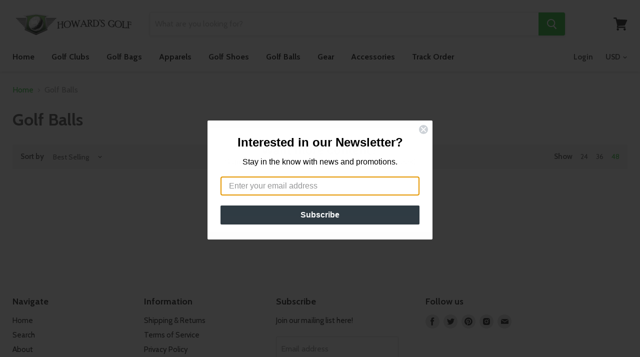

--- FILE ---
content_type: text/css
request_url: https://shop.howardsgolf.com/cdn/shop/t/15/assets/custom.scss.css?v=43085750128542246531553627107
body_size: 5590
content:
#newsletter_email::-webkit-input-placeholder{color:transparent}#newsletter_email:-moz-placeholder{color:transparent;opacity:1}#newsletter_email::-moz-placeholder{color:transparent;opacity:1}#newsletter_email:-ms-input-placeholder{color:transparent}@media only screen and (min-width: 95rem){.product--container .product-gallery{margin:0;padding:0;position:sticky;position:-webkit-sticky;top:1.25rem;width:49.6%;-webkit-transition:all .5s ease;transition:all .5s ease;-webkit-transform:translateZ(0);transform:translateZ(0)}.product--container .product-gallery.fixed{position:fixed}.product--container .product-main{margin-left:2.5%;width:46%;overflow:hidden}.product-section--container{margin-top:4.25rem;width:100%}nav.breadcrumbs-container.product_details_nav.active{position:fixed;top:0;width:100%;max-width:none;float:left;z-index:9999;margin:0;padding:1.25rem;background:#a9a9a9}nav.breadcrumbs-container.product_details_nav.active a,nav.breadcrumbs-container.product_details_nav.active span{color:#fff}article.product--outer{width:100%}.home-section--content .instagram--photo img{max-height:21.875rem}}@media only screen and (max-width: 1024px) and (min-width: 50rem){.home-section--content .instagram--photo img{max-height:10.625rem}}@media only screen and (max-width: 76.5rem) and (min-width: 40.3125rem){.home-section--content .instagram--photo img{max-height:16.3125rem}}@media only screen and (max-width: 400px) and (min-width: 31.25rem){.home-section--content .instagram--photo img{max-height:10.1875rem}}.menulist--item--inner{width:100%;max-width:32.5rem;margin-right:auto;margin-left:auto;display:-webkit-box;display:-ms-flexbox;display:flex;-webkit-box-align:center;-ms-flex-align:center;align-items:center;-ms-flex-pack:distribute;justify-content:space-around}.menulist--content{display:inline-block;width:55%;margin-left:10%;font-size:1rem;vertical-align:top;float:left;font-style:italic}#shopify-section-1515801742795 .menulist--menu li a{margin-top:0;margin-bottom:0;font-size:.9375rem;line-height:1.5}.product--container{padding-left:1.3125rem;padding-right:1.3125rem}.product--container .product-gallery--thumbnail{width:100%;height:100%;-o-object-fit:cover;object-fit:cover}.product--container .precommend_default .bkt--prec.bkt--container{width:auto}.product--container .precommend_default .bkt--prec .bkt--prec--layout_title{margin-top:5rem;margin-bottom:.625rem}@media only screen and (max-width: 47.9375rem){.product--container .precommend_default .bkt--prec .bkt--prec--layout_title{margin-top:3.3125rem}}.product--container .product-row--container{width:100%;height:auto}.product--container .bx-viewport{left:0!important}.product--container .rte .tabs{margin-top:0;position:relative;padding-top:1rem}@media only screen and (max-width: 47.9375rem){.product--container .rte .tabs{text-align:center}}.product--container .rte .tabs:before{content:"";position:absolute;top:0;left:10%;right:10%;height:.0625rem;background-color:#7f7f7f4d}.product--container .rte .tabs li{padding:.3125rem .625rem;margin-bottom:.3125rem;border:.0625rem solid rgba(127,127,127,.3);border-radius:.1875rem;outline:none;min-width:12.3125rem;text-align:center;-webkit-transition:all .5s ease;transition:all .5s ease}@media only screen and (max-width: 47.9375rem){.product--container .rte .tabs li{min-width:49%}}.product--container .rte .tabs li:not(:first-child){margin-left:0}.product--container .rte .tabs li.active{color:#1bb928;text-decoration:none;-webkit-transition:color .1s ease;transition:color .1s ease;-webkit-box-shadow:0px .0625rem .125rem 0px #1bb928;box-shadow:0 .0625rem .125rem #1bb928;border-bottom:.0625rem solid #1bb928;-webkit-transition:all .5s ease;transition:all .5s ease}.product--container .rte .tabs-content{margin-bottom:0;padding-bottom:1rem;position:relative}.product--container .rte .tabs-content:before{content:"";position:absolute;bottom:0;left:10%;right:10%;height:.0625rem;background-color:#7f7f7f4d}.product--container .rte .tabs-content li{overflow:auto}body.no-scroll{height:100vh;width:100%;position:fixed;overflow:hidden}body .body_overlay{display:none;position:fixed;top:0;bottom:0;left:0;right:0;background-color:#0009;z-index:900}.constructor-product .constructor_hero-container__flex{position:relative;display:-webkit-box;display:-ms-flexbox;display:flex;min-height:85vh}@media only screen and (max-width: 89rem){.constructor-product .constructor_hero-container__flex{height:37.5rem}}@media only screen and (max-width: 63.9375rem){.constructor-product .constructor_hero-container__flex{height:auto;-webkit-box-orient:vertical;-webkit-box-direction:normal;-ms-flex-direction:column;flex-direction:column;background:none}}.constructor-product .constructor_hero-container__flex .constructor_title-container{display:-webkit-box;display:-ms-flexbox;display:flex;-webkit-box-orient:vertical;-webkit-box-direction:normal;-ms-flex-direction:column;flex-direction:column;-webkit-box-pack:center;-ms-flex-pack:center;justify-content:center;-webkit-box-align:start;-ms-flex-align:start;align-items:flex-start;-webkit-box-flex:1;-ms-flex:1;flex:1;padding:0 3.125rem}.constructor-product .constructor_hero-container__flex .constructor_title-container .constructor_title{font-size:4rem;margin:0 0 .625rem}@media only screen and (max-width: 89rem){.constructor-product .constructor_hero-container__flex .constructor_title-container .constructor_title{font-size:3rem}}@media only screen and (max-width: 47.9375rem){.constructor-product .constructor_hero-container__flex .constructor_title-container .constructor_title{font-size:2rem}}.constructor-product .constructor_hero-container__flex .constructor_title-container .constructor_description__first{font-size:1rem;line-height:1.8;margin:0 0 1.3125rem;max-width:37.5rem}@media only screen and (max-width: 89rem){.constructor-product .constructor_hero-container__flex .constructor_title-container .constructor_description__first{line-height:1.3}}.constructor-product .constructor_hero-container__flex .constructor_title-container .product-form--atc-button{margin:0;width:-webkit-fit-content;width:-moz-fit-content;width:fit-content;padding:.875rem 1rem;outline:none}@media only screen and (max-width: 63.9375rem){.constructor-product .constructor_hero-container__flex .constructor_title-container{text-align:justify;padding-left:1.3125rem;padding-right:1.3125rem;background:-webkit-gradient(linear,left top,left bottom,from(#e8e8e8),to(transparent)),-webkit-gradient(linear,right bottom,left top,from(#d4d4d4),to(transparent)),-webkit-gradient(linear,left bottom,right top,from(#757575),to(transparent));background:linear-gradient(#e8e8e8,transparent),linear-gradient(to top left,#d4d4d4,transparent),linear-gradient(to top right,#757575,transparent);background-blend-mode:screen;padding:1.875rem;-webkit-box-align:center;-ms-flex-align:center;align-items:center}.constructor-product .constructor_hero-container__flex .constructor_title-container .constructor_title{text-align:center}}@media only screen and (max-width: 35.9375rem){.constructor-product .constructor_hero-container__flex .constructor_title-container{background:-webkit-gradient(linear,left top,left bottom,from(#e8e8e8),to(transparent)),-webkit-gradient(linear,right bottom,left top,from(#d4d4d4),to(transparent)),-webkit-gradient(linear,left bottom,right top,from(#a5a5a5),to(transparent));background:linear-gradient(#e8e8e8,transparent),linear-gradient(to top left,#d4d4d4,transparent),linear-gradient(to top right,#a5a5a5,transparent)}}.constructor-product .constructor_hero-container__flex img{-webkit-box-flex:1.2;-ms-flex:1.2;flex:1.2;-o-object-fit:contain;object-fit:contain;-o-object-position:right;object-position:right}@media only screen and (max-width: 89rem){.constructor-product .constructor_hero-container__flex img{width:50%;-o-object-fit:cover;object-fit:cover}}@media only screen and (max-width: 63.9375rem){.constructor-product .constructor_hero-container__flex img{width:100%}}.constructor-product .constructor_gallery__flex .slick-list{padding:0}.constructor-product .constructor_gallery__flex .constructor_container__image{height:37.5rem;-webkit-box-flex:1;-ms-flex:1;flex:1;outline:none}@media only screen and (max-width: 95.625rem){.constructor-product .constructor_gallery__flex .constructor_container__image{height:470px}}@media only screen and (max-width: 89rem){.constructor-product .constructor_gallery__flex .constructor_container__image{height:31.875rem}}@media only screen and (max-width: 63.9375rem){.constructor-product .constructor_gallery__flex .constructor_container__image{height:auto}}.constructor-product .constructor_gallery__flex .constructor_container__image img{width:100%;height:100%;-o-object-fit:cover;object-fit:cover}.constructor-product .constructor_gallery__flex .slick-arrow{width:3.125rem;height:3.125rem;top:50%;bottom:50%;margin:auto;padding:0;background:gray;border-radius:10%;opacity:.4;-webkit-transition:all .5s ease;transition:all .5s ease}.constructor-product .constructor_gallery__flex .slick-arrow:before{border-radius:0;background:none;top:0;bottom:0;left:0;right:0;height:auto;width:auto;margin:auto;-webkit-box-shadow:none;box-shadow:none;font-size:2.3rem;display:-webkit-box;display:-ms-flexbox;display:flex;-webkit-box-pack:center;-ms-flex-pack:center;justify-content:center;-webkit-box-align:center;-ms-flex-align:center;align-items:center}.constructor-product .constructor_gallery__flex .slick-arrow:hover{-webkit-transition:all .5s ease;transition:all .5s ease;opacity:1}.constructor-product .constructor_gallery__flex .slick-arrow.slick-disabled{opacity:.2;pointer-events:none}.constructor-product .constructor_gallery__flex .slick-next{right:1.3125rem}.constructor-product .constructor_gallery__flex .slick-next:before{content:"\f105"}.constructor-product .constructor_gallery__flex .slick-prev{left:1.3125rem}.constructor-product .constructor_gallery__flex .slick-prev:before{content:"\f104"}.constructor-product .constructor_container__image{overflow:hidden}.constructor-product .constructor_container__image img{-webkit-transition:all 5s ease;transition:all 5s ease}.constructor-product .constructor_container__image:hover img{-webkit-transform:scale(1.2);transform:scale(1.2)}.constructor-product .product-form--atc-button{width:-webkit-fit-content;width:-moz-fit-content;width:fit-content;margin:3.125rem auto;display:block;padding:.875rem 1rem;outline:none}.constructor-product .product--container .constructor_price{margin:1.875rem 0;padding:2.5rem 0;position:relative;display:-webkit-box;display:-ms-flexbox;display:flex;-webkit-box-pack:center;-ms-flex-pack:center;justify-content:center;-webkit-box-align:center;-ms-flex-align:center;align-items:center}@media only screen and (max-width: 89rem){.constructor-product .product--container .constructor_price{margin:2.5rem 0;padding:0}}@media only screen and (max-width: 35.9375rem){.constructor-product .product--container .constructor_price{-webkit-box-orient:vertical;-webkit-box-direction:normal;-ms-flex-direction:column;flex-direction:column}}.constructor-product .product--container .constructor_price .price-label{font-size:1.7rem;text-transform:uppercase;margin:0 1.875rem 0 0;color:#c1c0c0}@media only screen and (max-width: 47.9375rem){.constructor-product .product--container .constructor_price .price-label{font-size:1.3rem}}@media only screen and (max-width: 35.9375rem){.constructor-product .product--container .constructor_price .price-label{margin:0 0 .625rem}}.constructor-product .product--container .constructor_price .price-label .price-vendor{color:#4d4d4d;margin-right:1.875rem}.constructor-product .product--container .constructor_price .product--price>div{font-size:1.7rem;margin-bottom:0}@media only screen and (max-width: 47.9375rem){.constructor-product .product--container .constructor_price .product--price>div{font-size:1.3rem}}.constructor-product .product--container .constructor_price .product--price .price--compare-at{text-align:right;margin-right:1rem}.constructor-product .product--container .constructor_container__flex{display:-webkit-box;display:-ms-flexbox;display:flex}.constructor-product .product--container .constructor_container__flex:hover img{-webkit-transform:scale(1.2);transform:scale(1.2)}@media only screen and (max-width: 63.9375rem){.constructor-product .product--container .constructor_container__flex{-webkit-box-orient:vertical;-webkit-box-direction:reverse;-ms-flex-direction:column-reverse;flex-direction:column-reverse}}.constructor-product .product--container .constructor_container__flex .constructor_container__image{-webkit-box-flex:1;-ms-flex:1;flex:1}.constructor-product .product--container .constructor_container__flex .constructor_container__image img{height:100%;width:100%;-o-object-fit:cover;object-fit:cover}.constructor-product .product--container .constructor_container__flex .constructor_container__content{padding:0 1.875rem 0 0;font-size:1.5rem;line-height:2;-webkit-box-flex:1;-ms-flex:1;flex:1}@media only screen and (max-width: 89rem){.constructor-product .product--container .constructor_container__flex .constructor_container__content{font-size:1.1rem}}@media only screen and (max-width: 47.9375rem){.constructor-product .product--container .constructor_container__flex .constructor_container__content{line-height:1;padding:0}}.constructor-product .product--container .constructor_container__flex .constructor_container__content ul{text-align:right;list-style:none;margin:0}@media only screen and (max-width: 63.9375rem){.constructor-product .product--container .constructor_container__flex .constructor_container__content ul{text-align:left;margin-top:2.3125rem;list-style:circle}}@media only screen and (max-width: 47.9375rem){.constructor-product .product--container .constructor_container__flex .constructor_container__content ul{padding-left:1.25rem}}.constructor-product .product--container .constructor_container__flex .constructor_container__content ul li{-webkit-transition:all 3s ease;transition:all 3s ease;cursor:default;position:relative;margin-bottom:1.3125rem}.constructor-product .product--container .constructor_container__flex .constructor_container__content ul li:after{content:"";height:.0625rem;position:absolute;bottom:0;left:100%;right:0;-webkit-transition:all 3s ease;transition:all 3s ease}.constructor-product .product--container .constructor_container__flex .constructor_container__content ul li:hover{-webkit-transition:all .5s ease;transition:all .5s ease;color:#1bb928}.constructor-product .product--container .constructor_container__flex .constructor_container__content ul li:hover:after{background-color:#1bb928;-webkit-transition:all .5s ease;transition:all .5s ease;left:40%}@media only screen and (max-width: 47.9375rem){.constructor-product .product--container .constructor_container__flex .constructor_container__content ul li{margin-bottom:.6rem}}.constructor-product .product--container .constructor_bottom-button{padding:1.2rem 2rem;font-size:1.5rem}@media only screen and (max-width: 89rem){.constructor-product .product--container .constructor_bottom-button{font-size:1.125rem;padding:.875rem 1rem}}@media only screen and (max-width: 63.9375rem){.constructor-product .product--container .constructor_bottom-button{margin-top:.625rem}}.constructor_modal{width:100%;max-width:50rem;height:-webkit-fit-content;height:-moz-fit-content;height:fit-content;max-height:100%;margin:auto;padding:1.875rem;border:.0625rem solid rgba(127,127,127,.3);border-radius:.3125rem;text-align:center;position:fixed;display:none;top:0;bottom:0;left:0;right:0;background:#fff;z-index:1000;overflow:hidden;overflow-y:auto}@media only screen and (max-width: 47.9375rem){.constructor_modal{padding-left:1rem;padding-right:1rem}}.constructor_modal .close_modal{position:absolute;top:.625rem;right:.625rem;height:1.875rem;width:1.875rem;cursor:pointer}.constructor_modal .constructor_title{position:relative;margin-bottom:1.875rem;padding-bottom:1.25rem}.constructor_modal .constructor_title:before{content:"";position:absolute;left:10%;right:10%;bottom:0;height:.0625rem;background-color:#7f7f7f4d}.constructor_modal .color_options{position:relative;-webkit-transition:all 1s ease;transition:all 1s ease}.constructor_modal .color_options .color_option__items{display:-webkit-box;display:-ms-flexbox;display:flex;-webkit-box-pack:center;-ms-flex-pack:center;justify-content:center;-ms-flex-wrap:wrap;flex-wrap:wrap}.constructor_modal .color_options .color_option{width:6.25rem;height:6.25rem;border-radius:25%;margin:.625rem;display:-webkit-box;display:-ms-flexbox;display:flex;-webkit-box-pack:center;-ms-flex-pack:center;justify-content:center;-webkit-box-align:center;-ms-flex-align:center;align-items:center;cursor:pointer;position:relative;opacity:.6;transition:all .5s ease}@media only screen and (max-width: 47.9375rem){.constructor_modal .color_options .color_option{width:3.3125rem;height:3.3125rem;margin:.3125rem}}.constructor_modal .color_options .color_option span{color:#fff;text-shadow:.0625rem .0625rem .1875rem #000;opacity:0;-webkit-transition:all 1s ease;transition:all 1s ease}.constructor_modal .color_options .color_option:hover{opacity:1;transition:all .5s ease}.constructor_modal .color_options .color_option:hover span{opacity:1;-webkit-transition:all 1s ease;transition:all 1s ease}.constructor_modal .color_options .color_option.active{-webkit-box-shadow:0px .0625rem .3125rem 0px #1bb928;box-shadow:0 .0625rem .3125rem #1bb928;border-bottom:.125rem solid #1bb928;cursor:auto;pointer-events:none;-webkit-transition:all .5s ease;transition:all .5s ease;opacity:1}.constructor_modal .color_options .color_option.active span{opacity:1}.constructor_modal .color_options .color_preview{position:absolute;top:0;bottom:0;left:0;right:0;display:none;background-color:#fff}.constructor_modal .color_options .color_preview .close_preview{position:absolute;left:0;top:0;cursor:pointer;font-size:1.2rem}.constructor_modal .color_options .color_preview .close_preview:hover{color:#1bb928}.constructor_modal .color_options .color_preview img{height:100%;width:100%;-o-object-fit:contain;object-fit:contain}@media only screen and (max-width: 47.9375rem){.constructor_modal .color_options .color_preview img{margin-top:1rem}}.constructor_modal .color_options.open_preview{height:18.75rem;-webkit-transition:all 1s ease;transition:all 1s ease}.constructor_modal .color_options.open_preview .preview_hide{display:none}.constructor_modal .color_options.open_preview .color_preview{display:block}.constructor_modal .constructor__color-name{margin:.625rem 0 .3rem}.constructor_modal .modal__load-options{display:none}.constructor_modal .modal__load-options .constructor_option-container--load{display:-webkit-box;display:-ms-flexbox;display:flex;-webkit-box-pack:center;-ms-flex-pack:center;justify-content:center;-ms-flex-wrap:wrap;flex-wrap:wrap}.constructor_modal .modal__load-options .constructor_option-container--load .constructor_option__btn{height:4.3125rem;width:4.3125rem;border:.0625rem solid gray;display:-webkit-box;display:-ms-flexbox;display:flex;-webkit-box-pack:center;-ms-flex-pack:center;justify-content:center;-webkit-box-align:center;-ms-flex-align:center;align-items:center;font-size:1.5rem;border-radius:25%;margin:0 .25rem;background-color:#ffffffb3;-webkit-transition:all .5s ease;transition:all .5s ease;cursor:pointer;opacity:.5}.constructor_modal .modal__load-options .constructor_option-container--load .constructor_option__btn:hover{opacity:1}.constructor_modal .modal__load-options .constructor_option-container--load .constructor_option__btn.active{opacity:1;background-color:#1bb928;color:#fff;-webkit-transition:all .5s ease;transition:all .5s ease}.constructor_modal .modal__load-options .constructor_option-container--load .constructor_option__btn.disabled{pointer-events:none;opacity:.2}@media only screen and (max-width: 47.9375rem){.constructor_modal .modal__load-options .constructor_option-container--load .constructor_option__btn{margin:0 .3125rem;width:3.75rem;height:3.75rem;font-size:1.2rem;opacity:.8}}@media only screen and (max-width: 35.9375rem){.constructor_modal .modal__load-options .constructor_option-container--load .constructor_option__btn{margin-bottom:.3125rem;width:2.45rem;height:2.45rem}}@media only screen and (min-width: 76.5rem){.constructor_modal .modal__load-options .constructor_option-container--load .constructor_option__btn:first-child{margin-left:0}.constructor_modal .modal__load-options .constructor_option-container--load .constructor_option__btn:last-child{margin-right:0}}.constructor_modal .size-guide{position:relative;margin-top:1.3125rem}.constructor_modal .size-guide .size-guide__btn{cursor:pointer;-webkit-text-decoration-line:underline;text-decoration-line:underline;-webkit-text-decoration-color:#1bb928;text-decoration-color:#1bb928;font-size:1.2rem}.constructor_modal .size-guide .size-guide__btn:hover{color:#1bb928;-webkit-transition:all .5s ease;transition:all .5s ease}.constructor_modal .size-guide .size-guide__container{display:none;position:absolute;bottom:0;left:0;right:0;margin:0 auto;padding:3.125rem .65rem;max-width:37.5rem;overflow:auto;border:.0625rem solid rgba(127,127,127,.3);border-radius:.3125rem;background-color:#fff}@media only screen and (max-width: 47.9375rem){.constructor_modal .size-guide .size-guide__container{margin:0 -.5rem}}.constructor_modal .size-guide .size-guide__container .size-guide__content{overflow:auto}.constructor_modal .size-guide .size-guide__container table{border-collapse:collapse;border-spacing:0}.constructor_modal .size-guide .size-guide__container tr,.constructor_modal .size-guide .size-guide__container td{border:.0625rem solid rgba(127,127,127,.3)}.constructor_modal .size-guide .size-guide__container td{text-align:center;padding:.3125rem}.constructor_modal .size-guide .size-guide__container .size-guide__close{position:absolute;top:.625rem;right:.625rem;height:1.875rem;width:1.875rem;cursor:pointer}.constructor_modal .product--price{margin:1.875rem 0 0}.constructor_modal form .product-form--atc-button{max-width:18.75rem;margin:.625rem 0 0}@media only screen and (max-width: 35.9375rem){.constructor_modal form .product-form--atc-button{max-width:100%;width:100%}}.constructor_modal .modal__added-card{display:none}.constructor_modal .modal__added-card .modal__added-image img{width:100%;-o-object-fit:cover;object-fit:cover}.constructor_modal .modal__added-card .modal__added-subtotal{margin:2.3125rem 0;font-size:1.3rem}.constructor_modal .modal__added-card .modal__added-subtotal .modal__subtotal-label{color:#7f7f7f4d}.vue__options-container{margin-bottom:20px}.vue__options-container .vue__option-title-container{display:-webkit-box;display:-ms-flexbox;display:flex;-webkit-box-pack:center;-ms-flex-pack:center;justify-content:center;-webkit-box-align:center;-ms-flex-align:center;align-items:center;margin-bottom:15px;font-size:1.17rem}@media only screen and (max-width: 47.9375rem){.vue__options-container .vue__option-title-container{font-size:1rem}}.vue__options-container .vue__option-title-container .vue__option-title{-webkit-box-flex:50%;-ms-flex:50%;flex:50%;font-weight:600;text-align:right;text-transform:uppercase;margin:0 25px 0 0}@media only screen and (max-width: 47.9375rem){.vue__options-container .vue__option-title-container .vue__option-title{-webkit-box-flex:0;-ms-flex:none;flex:none}}.vue__options-container .vue__option-title-container .vue__option-value{-webkit-box-flex:50%;-ms-flex:50%;flex:50%;text-transform:uppercase;color:#c1c0c0}@media only screen and (max-width: 47.9375rem){.vue__options-container .vue__option-title-container .vue__option-value{-webkit-box-flex:0;-ms-flex:none;flex:none}}.vue__options-container .vue__main-option-items{display:-webkit-box;display:-ms-flexbox;display:flex;-webkit-box-pack:center;-ms-flex-pack:center;justify-content:center;-ms-flex-wrap:wrap;flex-wrap:wrap}.vue__options-container .vue__main-option-items .vue__main-option-item{-webkit-box-flex:0;-ms-flex:0 1 23%;flex:0 1 23%;margin:10px;border-radius:5px;border:1px solid transparent;-webkit-transition:all .5s ease;transition:all .5s ease;cursor:pointer}.vue__options-container .vue__main-option-items .vue__main-option-item:hover{border-color:#7f7f7f4d}.vue__options-container .vue__main-option-items .vue__main-option-item.active{border-color:#1bb928}@media only screen and (max-width: 89rem){.vue__options-container .vue__main-option-items .vue__main-option-item{-webkit-box-flex:0;-ms-flex:0 1 22%;flex:0 1 22%}}@media only screen and (max-width: 47.9375rem){.vue__options-container .vue__main-option-items .vue__main-option-item{margin:3px}}.vue__options-container .vue__option-items{display:-webkit-box;display:-ms-flexbox;display:flex;-webkit-box-pack:center;-ms-flex-pack:center;justify-content:center;-ms-flex-wrap:wrap;flex-wrap:wrap}.vue__options-container .vue__option-items .vue__option-item{margin:5px;padding:15px;-webkit-box-flex:1;-ms-flex:1;flex:1;background:none;border:1px solid rgba(127,127,127,.3);border-radius:5px;outline:none;cursor:pointer}.vue__options-container .vue__option-items .vue__option-item.active{border-color:#1bb928}[v-cloak]{display:none}.fade-enter-active,.fade-leave-active{-webkit-transition:opacity .5s;transition:opacity .5s}.fade-enter,.fade-leave-to{opacity:0}.vue__overlay{position:fixed;top:0;left:0;right:0;bottom:0;background-color:#7f7f7f4d;cursor:pointer;z-index:800}.v-cp{position:relative;min-height:50vh}.v-cp .v-cp__spinner{z-index:1000;position:fixed;top:0;left:0;right:0;bottom:0;margin:auto;width:26px;height:26px}.v-cp .v-cp__spinner svg{-webkit-animation:rotate .6s linear infinite;animation:rotate .6s linear infinite;-webkit-transition:opacity .1s ease .1s;transition:opacity .1s ease .1s}.v-cp .v-cp__popup-container{position:fixed;top:0;width:100%;z-index:900;background-color:#fff;-webkit-box-shadow:0 5px 5px 0 rgba(127,127,127,.3);box-shadow:0 5px 5px #7f7f7f4d}.v-cp .v-cp__popup-container .v-cp__popup-error{text-align:center;padding:10px;font-size:1.2rem;color:#f05d5d;background-color:#fce1e1}.v-cp .v-cp__popup-container .v-cp__popup{display:-webkit-box;display:-ms-flexbox;display:flex;position:relative}@media only screen and (max-width: 47.9375rem){.v-cp .v-cp__popup-container .v-cp__popup{-webkit-box-orient:vertical;-webkit-box-direction:normal;-ms-flex-direction:column;flex-direction:column}}.v-cp .v-cp__popup-container .v-cp__popup .v-cp__popup-close{position:absolute;top:10px;right:10px;height:20px;width:20px;cursor:pointer}.v-cp .v-cp__popup-container .v-cp__popup .v-cp__popup-product{position:relative;-webkit-box-flex:50%;-ms-flex:50%;flex:50%;padding-right:40px}@media only screen and (max-width: 47.9375rem){.v-cp .v-cp__popup-container .v-cp__popup .v-cp__popup-product{padding:0 0 20px}}.v-cp .v-cp__popup-container .v-cp__popup .v-cp__popup-product:before{content:"";position:absolute;right:0;top:10%;bottom:10%;width:1px;background-color:#7f7f7f4d}@media only screen and (max-width: 47.9375rem){.v-cp .v-cp__popup-container .v-cp__popup .v-cp__popup-product:before{right:10%;left:10%;top:auto;bottom:0;width:auto;height:1px}}.v-cp .v-cp__popup-container .v-cp__popup .v-cp__popup-product .v-cp__popup-title{margin-top:0;font-size:1.5rem}@media only screen and (max-width: 63.9375rem){.v-cp .v-cp__popup-container .v-cp__popup .v-cp__popup-product .v-cp__popup-title{font-size:1rem;margin-bottom:5px}}.v-cp .v-cp__popup-container .v-cp__popup .v-cp__popup-product .v-cp__popup-product-item{display:-webkit-box;display:-ms-flexbox;display:flex}@media only screen and (max-width: 63.9375rem){.v-cp .v-cp__popup-container .v-cp__popup .v-cp__popup-product .v-cp__popup-product-item{-webkit-box-orient:vertical;-webkit-box-direction:normal;-ms-flex-direction:column;flex-direction:column}}@media only screen and (max-width: 47.9375rem){.v-cp .v-cp__popup-container .v-cp__popup .v-cp__popup-product .v-cp__popup-product-item{-webkit-box-align:center;-ms-flex-align:center;align-items:center}}.v-cp .v-cp__popup-container .v-cp__popup .v-cp__popup-product .v-cp__popup-product-item img{margin-right:10px}@media only screen and (max-width: 63.9375rem){.v-cp .v-cp__popup-container .v-cp__popup .v-cp__popup-product .v-cp__popup-product-item p{margin:5px 0}}.v-cp .v-cp__popup-container .v-cp__popup .v-cp__popup-product .v-cp__popup-product-item .v-cp__popup-product-title{font-weight:600}.v-cp .v-cp__popup-container .v-cp__popup .v-cp__popup-product .v-cp__popup-product-item .v-cp__popup-product-subtitle{color:#919191;font-size:.8rem}.v-cp .v-cp__popup-container .v-cp__popup .v-cp__popup-cart{-webkit-box-flex:50%;-ms-flex:50%;flex:50%;padding-left:40px;display:-webkit-box;display:-ms-flexbox;display:flex;-webkit-box-orient:vertical;-webkit-box-direction:normal;-ms-flex-direction:column;flex-direction:column;-webkit-box-pack:center;-ms-flex-pack:center;justify-content:center}@media only screen and (max-width: 47.9375rem){.v-cp .v-cp__popup-container .v-cp__popup .v-cp__popup-cart{padding:0;-webkit-box-align:center;-ms-flex-align:center;align-items:center}}.v-cp .v-cp__popup-container .v-cp__popup .v-cp__popup-cart .v-cp__popup-btn-container,.v-cp .v-cp__popup-container .v-cp__popup .v-cp__popup-cart p{margin:.5rem 0}.v-cp .v-cp__popup-container .v-cp__popup .v-cp__popup-cart p{font-size:1.3rem}@media only screen and (max-width: 63.9375rem){.v-cp .v-cp__popup-container .v-cp__popup .v-cp__popup-cart p{font-size:1rem}}.v-cp .v-cp__popup-container .v-cp__popup .v-cp__popup-cart p span{color:#919191;margin-right:15px}.v-cp .v-cp__popup-container .v-cp__popup .v-cp__popup-cart .v-cp__popup-btn-container a{font-size:1rem}.v-cp .v-cp__image{height:100%;width:100%;-o-object-fit:contain;object-fit:contain}.v-cp .v-cp__flex-container{display:-webkit-box;display:-ms-flexbox;display:flex}@media only screen and (max-width: 63.9375rem){.v-cp .v-cp__flex-container{-webkit-box-orient:vertical;-webkit-box-direction:normal;-ms-flex-direction:column;flex-direction:column}}.v-cp .v-cp__flex-container .v-cp__featured-img{-webkit-box-flex:50%;-ms-flex:50%;flex:50%;margin-right:20px}@media only screen and (max-width: 63.9375rem){.v-cp .v-cp__flex-container .v-cp__featured-img{margin:0 0 20px}}.v-cp .v-cp__flex-container .v-cp__product-info{-webkit-box-flex:50%;-ms-flex:50%;flex:50%}@media only screen and (max-width: 63.9375rem){.v-cp .v-cp__flex-container .v-cp__product-info{text-align:center;padding:0 40px}}@media only screen and (max-width: 63.9375rem) and (max-width: 35.9375rem){.v-cp .v-cp__flex-container .v-cp__product-info{padding:0}}.v-cp .v-cp__flex-container .v-cp__product-info .v-cp__price-container{margin-top:10px;font-size:20px}.v-cp .v-cp__flex-container .v-cp__product-info .v-cp__price-container span{margin-right:5px}.v-cp .v-cp__flex-container .v-cp__product-info .v-cp__price-container .v-cp__vendor{text-transform:uppercase}.v-cp .v-cp__flex-container .v-cp__product-info .v-cp__price-container .v-cp__price-at{text-decoration:line-through;color:#bd0000}.v-cp .v-cp__flex-container .v-cp__product-info .v-cp__description{margin-top:30px}.v-cp .v-cp__flex-container .v-cp__product-info .v-cp__description h3,.v-cp .v-cp__flex-container .v-cp__product-info .v-cp__description h4,.v-cp .v-cp__flex-container .v-cp__product-info .v-cp__description h5,.v-cp .v-cp__flex-container .v-cp__product-info .v-cp__description h6{text-transform:uppercase;margin:0 0 5px}.v-cp .v-cp__flex-container .v-cp__product-info .v-cp__description p{margin-top:5px;color:#999}.v-cp .v-cp__product-options{position:relative}.v-cp .v-cp__product-options:before{content:"";position:absolute;top:-30px;left:10%;right:10%;height:1px;background-color:#7f7f7f4d}.v-cp .v-cp__product-options .v-cp__options-container{margin-bottom:20px}.v-cp .v-cp__product-options .v-cp__options-container .v-cp__option-title-container{display:-webkit-box;display:-ms-flexbox;display:flex;-webkit-box-pack:center;-ms-flex-pack:center;justify-content:center;-webkit-box-align:center;-ms-flex-align:center;align-items:center;margin-bottom:15px;font-size:1.17rem}@media only screen and (max-width: 47.9375rem){.v-cp .v-cp__product-options .v-cp__options-container .v-cp__option-title-container{font-size:1rem}}.v-cp .v-cp__product-options .v-cp__options-container .v-cp__option-title-container .v-cp__option-title{-webkit-box-flex:50%;-ms-flex:50%;flex:50%;font-weight:600;text-align:right;text-transform:uppercase;margin:0 25px 0 0}@media only screen and (max-width: 47.9375rem){.v-cp .v-cp__product-options .v-cp__options-container .v-cp__option-title-container .v-cp__option-title{-webkit-box-flex:0;-ms-flex:none;flex:none}}.v-cp .v-cp__product-options .v-cp__options-container .v-cp__option-title-container .v-cp__option-value{-webkit-box-flex:50%;-ms-flex:50%;flex:50%;text-transform:uppercase;color:#c1c0c0}@media only screen and (max-width: 47.9375rem){.v-cp .v-cp__product-options .v-cp__options-container .v-cp__option-title-container .v-cp__option-value{-webkit-box-flex:0;-ms-flex:none;flex:none}}.v-cp .v-cp__product-options .v-cp__options-container .v-cp__main-option-items{display:-webkit-box;display:-ms-flexbox;display:flex;-webkit-box-pack:center;-ms-flex-pack:center;justify-content:center;-ms-flex-wrap:wrap;flex-wrap:wrap}.v-cp .v-cp__product-options .v-cp__options-container .v-cp__main-option-items .v-cp__main-option-item{-webkit-box-flex:0;-ms-flex:0 1 23%;flex:0 1 23%;margin:10px;border-radius:5px;border:1px solid transparent;-webkit-transition:all .5s ease;transition:all .5s ease;cursor:pointer}.v-cp .v-cp__product-options .v-cp__options-container .v-cp__main-option-items .v-cp__main-option-item:hover{border-color:#7f7f7f4d}.v-cp .v-cp__product-options .v-cp__options-container .v-cp__main-option-items .v-cp__main-option-item.active{border-color:#1bb928}@media only screen and (max-width: 89rem){.v-cp .v-cp__product-options .v-cp__options-container .v-cp__main-option-items .v-cp__main-option-item{-webkit-box-flex:0;-ms-flex:0 1 22%;flex:0 1 22%}}@media only screen and (max-width: 47.9375rem){.v-cp .v-cp__product-options .v-cp__options-container .v-cp__main-option-items .v-cp__main-option-item{margin:3px}}.v-cp .v-cp__product-options .v-cp__options-container .v-cp__option-items{display:-webkit-box;display:-ms-flexbox;display:flex;-webkit-box-pack:center;-ms-flex-pack:center;justify-content:center;-ms-flex-wrap:wrap;flex-wrap:wrap}.v-cp .v-cp__product-options .v-cp__options-container .v-cp__option-items .v-cp__option-item{margin:5px;padding:15px;-webkit-box-flex:1;-ms-flex:1;flex:1;background:none;border:1px solid rgba(127,127,127,.3);border-radius:5px;outline:none;cursor:pointer}.v-cp .v-cp__product-options .v-cp__options-container .v-cp__option-items .v-cp__option-item.active{border-color:#1bb928}.v-cp .v-cp__product-options .v-cp__options-size .v-cp__option-items .v-cp__option-item{min-width:80px;-webkit-box-flex:0;-ms-flex:none;flex:none}@media only screen and (max-width: 47.9375rem){.v-cp .v-cp__product-options .v-cp__options-size .v-cp__option-items .v-cp__option-item{min-width:65px}}.v-cp .v-cp__atc-container{position:relative}.v-cp .v-cp__atc-container:before{content:"";position:absolute;top:-30px;left:10%;right:10%;height:1px;background-color:#7f7f7f4d}.v-cp .v-cp__atc-container .v-cp__btn{padding:15px;border:1px solid rgba(127,127,127,.3);border-radius:5px;background:none;outline:none;-webkit-transition:all .5s ease;transition:all .5s ease;cursor:pointer}.v-cp .v-cp__atc-container .v-cp__quantity-minus,.v-cp .v-cp__atc-container .v-cp__quantity-plus{min-width:60px;font-size:20px}.v-cp .v-cp__atc-container .v-cp__quantity-minus:hover,.v-cp .v-cp__atc-container .v-cp__quantity-plus:hover{background-color:#1bb928;border-color:#1bb928;color:#fff}@media only screen and (max-width: 35.9375rem){.v-cp .v-cp__atc-container .v-cp__quantity-minus,.v-cp .v-cp__atc-container .v-cp__quantity-plus{min-width:45px;font-size:20px}}.v-cp .v-cp__atc-container .v-cp__atc-btn{min-width:300px;background-color:#1bb928;border-color:#1bb928;color:#fff}@media only screen and (max-width: 35.9375rem){.v-cp .v-cp__atc-container .v-cp__atc-btn{min-width:125px}}.v-cp .v-cp__atc-container .v-cp__atc-btn:hover{background-color:#31c03d;border-color:#31c03d}.v-cp .v-cp__atc-container .v-cp__atc-btn.disabled{background-color:#6a6a6a;border-color:#6a6a6a;cursor:default}.v-cp .v-cp__atc-container .v-cp__price{text-align:center;margin-bottom:15px;font-size:1.5rem}.v-cp .v-cp__atc-container .v-cp__atc-btn-container{display:-webkit-box;display:-ms-flexbox;display:flex;-webkit-box-pack:center;-ms-flex-pack:center;justify-content:center}.v-cp .v-cp__atc-container .v-cp__atc-btn-container .v-cp__atc-quantity{margin-right:20px;display:-webkit-box;display:-ms-flexbox;display:flex}@media only screen and (max-width: 35.9375rem){.v-cp .v-cp__atc-container .v-cp__atc-btn-container .v-cp__atc-quantity{margin-right:10px}}.v-cp .v-cp__atc-container .v-cp__atc-btn-container .v-cp__atc-quantity input{text-align:center;max-width:60px;padding:15px;margin:0 5px;outline:none;border-radius:5px;border:1px solid #1bb928;cursor:default}@media only screen and (max-width: 35.9375rem){.v-cp .v-cp__atc-container .v-cp__atc-btn-container .v-cp__atc-quantity input{max-width:55px;padding:15px 5px}}.v-cp .v-cp__atc-container .v-cp__atc-title{text-align:center;text-transform:uppercase;margin-top:15px;font-size:1.17rem}@media only screen and (max-width: 47.9375rem){.v-cp .v-cp__atc-container .v-cp__atc-title{font-size:1rem}}.v-cp .v-cp__img-container{display:-webkit-box;display:-ms-flexbox;display:flex}@media only screen and (max-width: 47.9375rem){.v-cp .v-cp__img-container{-webkit-box-orient:vertical;-webkit-box-direction:reverse;-ms-flex-direction:column-reverse;flex-direction:column-reverse}}.v-cp .v-cp__img-container .v-cp__small-img-container{-webkit-box-flex:40%;-ms-flex:40%;flex:40%}@media only screen and (max-width: 63.9375rem){.v-cp .v-cp__img-container .v-cp__small-img-container{-webkit-box-flex:20%;-ms-flex:20%;flex:20%}}.v-cp .v-cp__img-container .v-cp__small-img-container .v-cp__small-imgs{display:-webkit-box;display:-ms-flexbox;display:flex;-ms-flex-wrap:wrap;flex-wrap:wrap}@media only screen and (max-width: 47.9375rem){.v-cp .v-cp__img-container .v-cp__small-img-container .v-cp__small-imgs{-webkit-box-pack:center;-ms-flex-pack:center;justify-content:center}}.v-cp .v-cp__img-container .v-cp__small-img-container .v-cp__small-imgs .v-cp__small-img{margin:0 5px 10px;-webkit-box-flex:0;-ms-flex:0 1 30%;flex:0 1 30%;border:1px solid rgba(127,127,127,.3);-webkit-transition:all .5s ease;transition:all .5s ease;cursor:pointer}.v-cp .v-cp__img-container .v-cp__small-img-container .v-cp__small-imgs .v-cp__small-img:hover{border-color:#1bb928}@media only screen and (max-width: 63.9375rem){.v-cp .v-cp__img-container .v-cp__small-img-container .v-cp__small-imgs .v-cp__small-img{-webkit-box-flex:0;-ms-flex:0 1 45%;flex:0 1 45%}}@media only screen and (max-width: 47.9375rem){.v-cp .v-cp__img-container .v-cp__small-img-container .v-cp__small-imgs .v-cp__small-img{-webkit-box-flex:0;-ms-flex:0 1 15%;flex:0 1 15%;margin:2px}}.v-cp .v-cp__img-container .v-cp__small-img-container .v-cp__small-imgs .v-cp__small-img img{-o-object-fit:cover;object-fit:cover}.v-cp .v-cp__img-container .v-cp__big-img-container{-webkit-box-flex:60%;-ms-flex:60%;flex:60%}@media only screen and (max-width: 63.9375rem){.v-cp .v-cp__img-container .v-cp__big-img-container img{-o-object-fit:cover;object-fit:cover}}@-webkit-keyframes v-text{0%{opacity:0}50%{opacity:1}80%{opacity:1}to{opacity:0}}@keyframes v-text{0%{opacity:0}50%{opacity:1}80%{opacity:1}to{opacity:0}}@-webkit-keyframes fade{0%{opacity:0}to{opacity:1}}@keyframes fade{0%{opacity:0}to{opacity:1}}@-webkit-keyframes header{0%{opacity:0;-webkit-transform:translateY(-100%);transform:translateY(-100%)}to{opacity:1;-webkit-transform:translateY(0);transform:translateY(0)}}@keyframes header{0%{opacity:0;-webkit-transform:translateY(-100%);transform:translateY(-100%)}to{opacity:1;-webkit-transform:translateY(0);transform:translateY(0);pointer-events:all;cursor:auto}}@-webkit-keyframes body{0%{overflow:hidden}to{overflow:visible}}@keyframes body{0%{overflow:hidden}to{overflow:visible}}#v-clubs .v-clubs__section-title{margin-top:0;text-transform:uppercase;letter-spacing:2px}@media only screen and (max-width: 47.9375rem){#v-clubs .v-clubs__section-title{letter-spacing:1px;font-size:1.5em}}@media only screen and (max-width: 35.9375rem){#v-clubs .v-clubs__section-title{text-align:center}}.v-clubs__presentation{position:relative;height:100vh;background-color:#111}@media only screen and (max-width: 47.9375rem){.v-clubs__presentation{height:90vh}}.v-clubs__presentation .v-clubs__title{text-transform:uppercase;text-align:center;letter-spacing:7px;color:#fff;position:absolute;top:40%;left:0;right:0;opacity:0;-webkit-animation-name:v-text;animation-name:v-text;-webkit-animation-timing-function:cubic-bezier(.42,0,.58,1);animation-timing-function:cubic-bezier(.42,0,.58,1);-webkit-animation-iteration-count:1;animation-iteration-count:1;-webkit-animation-fill-mode:none;animation-fill-mode:none;-webkit-animation-delay:.5s;animation-delay:.5s;-webkit-animation-duration:6s;animation-duration:6s}@media only screen and (max-width: 35.9375rem){.v-clubs__presentation .v-clubs__title{font-size:1.5em;letter-spacing:1px}}.v-clubs__presentation .v-clubs__description{position:absolute;text-align:center;left:0;right:0;top:50%;font-size:18px;letter-spacing:1px;opacity:0;-webkit-animation-name:v-text;animation-name:v-text;-webkit-animation-timing-function:cubic-bezier(.42,0,.58,1);animation-timing-function:cubic-bezier(.42,0,.58,1);-webkit-animation-iteration-count:1;animation-iteration-count:1;-webkit-animation-fill-mode:none;animation-fill-mode:none;-webkit-animation-delay:1s;animation-delay:1s;-webkit-animation-duration:5s;animation-duration:5s}@media only screen and (max-width: 47.9375rem){.v-clubs__presentation .v-clubs__description{color:#9a9a9a}}@media only screen and (max-width: 35.9375rem){.v-clubs__presentation .v-clubs__description{font-size:.8em}}.v-clubs__presentation .v-clubs__overlay{z-index:9;position:absolute;top:0;bottom:0;left:0;right:0;opacity:0;background-color:#0009;-webkit-animation-name:fade;animation-name:fade;-webkit-animation-timing-function:cubic-bezier(.42,0,.58,1);animation-timing-function:cubic-bezier(.42,0,.58,1);-webkit-animation-iteration-count:1;animation-iteration-count:1;-webkit-animation-fill-mode:forwards;animation-fill-mode:forwards;-webkit-animation-delay:9s;animation-delay:9s;-webkit-animation-duration:1s;animation-duration:1s}.v-clubs__presentation .v-clubs__logo,.v-clubs__presentation .v-clubs__logo-line{opacity:0;position:absolute;left:0;right:0;top:0;bottom:0;margin:auto;max-width:100%;-webkit-animation-name:fade;animation-name:fade;-webkit-animation-timing-function:cubic-bezier(.42,0,.58,1);animation-timing-function:cubic-bezier(.42,0,.58,1);-webkit-animation-iteration-count:1;animation-iteration-count:1;-webkit-animation-fill-mode:forwards;animation-fill-mode:forwards}.v-clubs__presentation .v-clubs__logo{z-index:10;-webkit-animation-delay:10s;animation-delay:10s;-webkit-animation-duration:1s;animation-duration:1s}.v-clubs__presentation .v-clubs__logo-line{z-index:11;-webkit-animation-delay:11s;animation-delay:11s;-webkit-animation-duration:2s;animation-duration:2s}.v-clubs__presentation .v-clubs__presentation-img{height:100%;opacity:0;-webkit-animation-name:fade;animation-name:fade;-webkit-animation-timing-function:cubic-bezier(.42,0,.58,1);animation-timing-function:cubic-bezier(.42,0,.58,1);-webkit-animation-iteration-count:1;animation-iteration-count:1;-webkit-animation-fill-mode:forwards;animation-fill-mode:forwards;-webkit-animation-delay:7s;animation-delay:7s;-webkit-animation-duration:1s;animation-duration:1s}.v-clubs__presentation .v-clubs__presentation-img img{height:100%;max-height:100%;max-width:100%;-o-object-fit:none;object-fit:none;-o-object-position:bottom;object-position:bottom}@media only screen and (max-width: 47.9375rem){.v-clubs__presentation .v-clubs__presentation-img img{-o-object-fit:contain;object-fit:contain}}.v-clubs__presentation .v-clubs__arrow{position:absolute;left:0;right:0;margin:auto;width:50px;color:#fff;z-index:13;opacity:0;-webkit-animation-name:fade;animation-name:fade;-webkit-animation-timing-function:cubic-bezier(.42,0,.58,1);animation-timing-function:cubic-bezier(.42,0,.58,1);-webkit-animation-iteration-count:infinite;animation-iteration-count:infinite;animation-direction:reverse;-webkit-animation-fill-mode:forwards;animation-fill-mode:forwards}.v-clubs__presentation .v-clubs__arrow:first-of-type{bottom:22px;-webkit-animation-duration:2s;animation-duration:2s;-webkit-animation-delay:13s;animation-delay:13s}.v-clubs__presentation .v-clubs__arrow:last-of-type{bottom:16px;-webkit-animation-duration:2s;animation-duration:2s;-webkit-animation-delay:14s;animation-delay:14s}.v-clubs__presentation .v-clubs__arrow path{stroke:#fff}.v-clubs__techonology .technology__items{position:relative;display:-webkit-box;display:-ms-flexbox;display:flex;-webkit-box-align:center;-ms-flex-align:center;align-items:center;background-color:#111;margin:20px 0;border-radius:10px}.v-clubs__techonology .technology__items .technology__image{line-height:0}@media only screen and (max-width: 63.9375rem){.v-clubs__techonology .technology__items .technology__image{height:300px}}@media only screen and (max-width: 47.9375rem){.v-clubs__techonology .technology__items .technology__image{width:100%;text-align:right}}@media only screen and (max-width: 35.9375rem){.v-clubs__techonology .technology__items .technology__image{height:250px}}.v-clubs__techonology .technology__items .technology__image img{max-height:100%}.v-clubs__techonology .technology__items .technology__text{padding:50px;font-size:20px}@media only screen and (max-width: 63.9375rem){.v-clubs__techonology .technology__items .technology__text{padding:20px}}@media only screen and (max-width: 47.9375rem){.v-clubs__techonology .technology__items .technology__text{position:absolute;top:0;bottom:0;left:0;right:0;background-color:#0009;border-radius:10px;display:-webkit-box;display:-ms-flexbox;display:flex;-webkit-box-orient:vertical;-webkit-box-direction:normal;-ms-flex-direction:column;flex-direction:column;-webkit-box-pack:center;-ms-flex-pack:center;justify-content:center}}@media only screen and (max-width: 35.9375rem){.v-clubs__techonology .technology__items .technology__text{padding:10px;text-align:center}}.v-clubs__techonology .technology__items .technology__text h3{font-weight:100;font-size:1.3em;text-transform:uppercase;color:#fff}@media only screen and (max-width: 35.9375rem){.v-clubs__techonology .technology__items .technology__text h3{font-size:1em}}.v-clubs__techonology .technology__items .technology__text p{color:#9a9a9a}@media only screen and (max-width: 35.9375rem){.v-clubs__techonology .technology__items .technology__text p{font-size:.8em}}.v-clubs__techonology .technology__items.reverse{-webkit-box-orient:horizontal;-webkit-box-direction:reverse;-ms-flex-direction:row-reverse;flex-direction:row-reverse}.v-clubs__product .product__container{display:-webkit-box;display:-ms-flexbox;display:flex}@media only screen and (max-width: 63.9375rem){.v-clubs__product .product__container{-webkit-box-orient:vertical;-webkit-box-direction:normal;-ms-flex-direction:column;flex-direction:column}}.v-clubs__product .product__container .product__options{-webkit-box-flex:1;-ms-flex:1;flex:1;margin-left:50px}@media only screen and (max-width: 89rem){.v-clubs__product .product__container .product__options{margin-left:20px}}@media only screen and (max-width: 63.9375rem){.v-clubs__product .product__container .product__options{margin-left:0;margin-top:20px}}.v-clubs__product .product__container .product__options .vue__options-container{margin-bottom:0}.v-clubs__product .product__container .product__options .option__title{margin:0}.v-clubs__product .product__container .product__options .vue__option-items{margin-bottom:10px}.v-clubs__product .product__container .product__options .vue__option-items .vue__option-item{text-transform:uppercase;font-size:14px}.v-clubs__product .product__container .product__options .vue__option-items .vue__option-item.active{border-color:#111;background-color:#111;color:#fff}.v-clubs__product .product__container .product__options .vue__option-items .vue__option-item span{margin-left:5px;color:#0b89ab}.v-clubs__product .product__container .product__options .vue__select{padding:0 5px;position:relative}.v-clubs__product .product__container .product__options .vue__select .select__btn{position:relative;width:100%;max-width:100%;margin:5px 0;padding:15px 40px 15px 15px;overflow:hidden;text-align:left;font-size:14px;background:none;border:1px solid rgba(127,127,127,.3);border-radius:5px;outline:none;cursor:pointer;-webkit-transition:all .5s ease;transition:all .5s ease}.v-clubs__product .product__container .product__options .vue__select .select__btn.active{background-color:#f5f5f5;border-color:#111;-webkit-transition:all .5s ease;transition:all .5s ease}.v-clubs__product .product__container .product__options .vue__select .select__btn i{width:20px;position:absolute;right:15px;top:0;bottom:0;margin:auto;display:-webkit-box;display:-ms-flexbox;display:flex;-webkit-box-align:center;-ms-flex-align:center;align-items:center;-webkit-box-pack:center;-ms-flex-pack:center;justify-content:center}.v-clubs__product .product__container .product__options .vue__select .select__btn i svg{width:100%}.v-clubs__product .product__container .product__options .vue__select .select__list{position:absolute;left:7px;right:7px;margin:0;z-index:10;background-color:#fff;list-style:none;padding:5px 0;border:1px solid rgba(127,127,127,.3);-webkit-box-shadow:rgba(127,127,127,.3) 1px 2px 3px 0px;box-shadow:#7f7f7f4d 1px 2px 3px;max-height:500px;overflow:auto}.v-clubs__product .product__container .product__options .vue__select .select__list .select__list-item{position:relative;display:-webkit-box;display:-ms-flexbox;display:flex;-webkit-box-pack:justify;-ms-flex-pack:justify;justify-content:space-between;padding:10px 10px 10px 25px;cursor:pointer;-webkit-transition:all .5s ease;transition:all .5s ease}.v-clubs__product .product__container .product__options .vue__select .select__list .select__list-item:hover{background-color:#f5f5f5}.v-clubs__product .product__container .product__options .vue__select .select__list .select__list-item.active:before{content:"\2023";position:absolute;left:7px;top:50%;transform:translateY(-60%);font-size:33px;line-height:11px}.v-clubs__product .product__container .product__options .vue__select .select__list .select__list-item .item__price{margin-left:5px}.v-clubs__product .product__container .product__options .shaft__length{margin-bottom:10px}.v-clubs__product .product__container .product__options .vue__option-image{position:relative;height:150px;border:1px solid rgba(127,127,127,.3);border-radius:5px;margin:5px 5px 20px;display:-webkit-box;display:-ms-flexbox;display:flex;-webkit-box-pack:center;-ms-flex-pack:center;justify-content:center;-webkit-box-align:center;-ms-flex-align:center;align-items:center}.v-clubs__product .product__container .product__options .vue__option-image img{width:100%;height:100%;-o-object-fit:contain;object-fit:contain}.v-clubs__product .product__container .product__options .vue__option-image .item__price{position:absolute;bottom:10px;right:10px;color:#0b89ab}.v-clubs__product .product__container .product__options .vue-clubs__atc-container{position:relative;margin:20px 0 0;padding:5px}.v-clubs__product .product__container .product__options .vue-clubs__atc-container:before{content:"";position:absolute;top:0;left:5%;right:5%;height:1px;background-color:#7f7f7f4d}.v-clubs__product .product__container .product__options .vue-clubs__atc-container .atc__price{margin:1em -5px}.v-clubs__product .product__container .product__options .vue-clubs__atc-container .atc__btn{padding:15px;border:1px solid rgba(127,127,127,.3);border-radius:5px;background:none;outline:none;-webkit-transition:all .5s ease;transition:all .5s ease;cursor:pointer;width:100%;background-color:#1bb928;border-color:#1bb928;color:#fff;text-transform:uppercase;font-size:14px;letter-spacing:1px}.v-clubs__product .product__container .product__options .vue-clubs__atc-container .atc__btn:hover{background-color:#31c03d;border-color:#31c03d}.v-clubs__product .product__container .product__options .vue-clubs__atc-container .atc__btn.disabled{background-color:#6a6a6a;border-color:#6a6a6a;cursor:default}.v-clubs__product .product__container .product__options .vue-clubs__atc-container .atc__btn .spinner{display:-webkit-box;display:-ms-flexbox;display:flex;-webkit-box-pack:center;-ms-flex-pack:center;justify-content:center;-webkit-box-align:center;-ms-flex-align:center;align-items:center}.v-clubs__product .product__container .product__options .vue-clubs__atc-container .atc__btn .spinner svg{width:16px;height:16px;-webkit-animation:rotate .6s linear infinite;animation:rotate .6s linear infinite;-webkit-transition:opacity .1s ease .1s;transition:opacity .1s ease .1s}.v-clubs__product .product__container .product__info{-webkit-box-flex:2;-ms-flex:2;flex:2;display:-webkit-box;display:-ms-flexbox;display:flex;-webkit-box-orient:vertical;-webkit-box-direction:normal;-ms-flex-direction:column;flex-direction:column}@media only screen and (max-width: 89rem){.v-clubs__product .product__container .product__info{-webkit-box-flex:1.3;-ms-flex:1.3;flex:1.3}}@media only screen and (max-width: 63.9375rem){.v-clubs__product .product__container .product__info{-webkit-box-orient:vertical;-webkit-box-direction:reverse;-ms-flex-direction:column-reverse;flex-direction:column-reverse}}.v-clubs__product .product__container .product__info .driver__img{border-radius:10px;width:100%;max-width:100%}.v-clubs__product .product__container .product__info .product__logo{-webkit-box-flex:1;-ms-flex:auto;flex:auto;display:-webkit-box;display:-ms-flexbox;display:flex;-webkit-box-align:center;-ms-flex-align:center;align-items:center;margin:10px 0}@media only screen and (max-width: 63.9375rem){.v-clubs__product .product__container .product__info .product__logo{display:none;margin-top:0;margin-bottom:45px}}.vue-clubs__popup{z-index:900;position:fixed;top:50%;left:50%;-webkit-transform:translateY(-50%) translateX(-50%);transform:translateY(-50%) translate(-50%);background-color:#fff;border-radius:10px;-webkit-box-shadow:0px 3px 5px 0px rgba(0,0,0,.6);box-shadow:0 3px 5px #0009;padding:25px;width:98%;max-width:600px}.vue-clubs__popup .popup-close{position:absolute;top:3px;right:5px;width:20px;cursor:pointer}.vue-clubs__popup .popup__success-msg{margin-bottom:20px}.vue-clubs__popup .popup__product h3{margin-bottom:0}.vue-clubs__popup .popup__product h4{margin:5px 0}.vue-clubs__popup .popup__product p{margin:0}.vue-clubs__popup .popup__error-msg{margin:10px 0 30px;color:#b00}.vue-clubs__popup .popup-btn-container{text-align:center}
/*# sourceMappingURL=/cdn/shop/t/15/assets/custom.scss.css.map?v=43085750128542246531553627107 */


--- FILE ---
content_type: text/javascript
request_url: https://shop.howardsgolf.com/cdn/shop/t/15/assets/custom.min.js?v=14161972817233922611553112055
body_size: 956
content:
var constructor={classes:{$overlay:$(".body_overlay"),$openModal:$(".constructor_select-options"),$closeModal:$(".close_modal"),$modal:$(".constructor_modal"),$modalContainer:$(".modal_container"),$colors:$(".color_options"),$color:$(".color_option"),$colorPreview:$(".color_preview"),$colorTitle:$(".constructor__color-name"),$loadOptions:$(".modal__load-options"),$optionsContainer:$(".constructor_option-container--load"),$sizeGuideBtn:$(".size-guide__btn"),$sizeGuide:$(".size-guide__container"),$sizeGuideClose:$(".size-guide__close"),$variantSelect:$(".constructor_variant-select"),$modalPrice:$(".modal_price .product--price"),$modalAddBtn:$(".constructor_modal-btn"),$modalAddBtnText:$(".constructor_modal-btn .atc-button--text"),added:{$banner:$(".modal__added-card"),$btnCount:$(".atc-button--viewcart").find("span"),$subtotal:$(".modal__subtotal-price-money"),$image:$(".modal__added-image")}},data:{btnAddActive:!1},lazy:function(t,a){return(t=t.split("."))[0]+"."+t[1]+"."+t[2]+"_x"+a+"."+t[3]},getColor:function(t,a){var s=this.classes.$modal.data("productHandle")+"-"+t;this.classes.$colorTitle.html(a),this.getProduct(s),this.classes.$modalAddBtnText.html("Chose Your Size"),this.data.btnAddActive&&(this.classes.$modalAddBtn.addClass("disabled").attr("disabled",!0),this.data.btnAddActive=!1)},getProduct:function(t){var a=this;$.getJSON("/products/"+t+".js",function(t){a.addVariantSelect(t.variants,t.options),a.openPreviewImg(t.featured_image)})},openPreviewImg:function(t){var a=this;this.classes.$colorPreview.append('<img src="'+this.lazy(t,300)+'" srcset="'+this.lazy(t,600)+' 2x">'),this.classes.added.$image.html('<img src="'+this.lazy(t,600)+'" srcset="'+this.lazy(t,1200)+' 2x">'),this.classes.$colors.addClass("open_preview"),this.classes.$colorPreview.find(".close_preview").on("click",function(){a.classes.$colors.removeClass("open_preview"),a.classes.$colorPreview.find("img").remove()})},updatePrice:function(t,a){var s=this.classes.$modalPrice.find(".price--compare-at"),o=this.classes.$modalPrice.find(".price--main");t<a?(s.addClass("visible").find("span").html("$"+a),o.css("text-align","left").find("span").html("$"+t)):(s.removeClass("visible"),o.css("text-align","center").find("span").html("$"+t))},addLoadOptions:function(t){var a=this;this.classes.$optionsContainer.empty();var s=this.classes.$variantSelect.find("option");$.each(t,function(){"Size"==this.name&&$.each(this.values,function(){var t=s.filter('[data-option="'+this+'"]').data("available")?"":"disabled";a.classes.$optionsContainer.append('<div class="constructor_option__btn '+t+'">'+this+"</div>")})}),this.classes.$loadOptions.fadeIn(),this.choseVariant()},addVariantSelect:function(t,a){var s=this;this.classes.$variantSelect.empty(),$.each(t,function(){s.classes.$variantSelect.append('<option data-available="'+this.available+'" data-option="'+this.title+'" data-variant-id="'+this.id+'" data-sku="'+this.sku+'" value="'+this.id+'" data-price="'+this.price/100+'" data-compare-price="'+this.compare_at_price/100+'">'+this.title+" - "+this.price/100+"</option>")}),this.addLoadOptions(a)},choseVariant:function(){var a=this,s=$(".constructor_option__btn");s.on("click",function(){s.removeClass("active"),$(this).addClass("active");var t=$(this).text();a.changeSelect(t),a.data.btnAddActive||(a.classes.$modalAddBtnText.html(a.data.btnBasicText),a.classes.$modalAddBtn.removeClass("disabled").removeAttr("disabled"),a.addToCart.init(),a.data.btnAddActive=!0)})},changeSelect:function(t){var a=this.classes.$variantSelect.find("option").filter('[data-option="'+t+'"]');a.prop("selected",!0);var s=a.data("price"),o=a.data("comparePrice");this.updatePrice(s,o)},openModal:function(){this.classes.$overlay.fadeIn(),this.classes.$modal.appendTo("body").fadeIn(),this.data.scrollTop=window.pageYOffset,$("body").addClass("no-scroll").css("top",-this.data.scrollTop+"px"),this.btnAddActive||(this.data.btnBasicText=this.classes.$modalAddBtnText.text(),this.classes.$modalAddBtnText.html("Chose Your Color and Size"))},closeModal:function(){var t=this;$("body").hasClass("no-scroll")&&($("body").removeClass("no-scroll"),$(window).scrollTop(constructor.data.scrollTop)),this.classes.$modal.fadeOut(function(){t.classes.$overlay.fadeOut(),t.classes.added.$banner.css("display","none"),t.classes.$modalContainer.css("display","block")})},addToCart:{config:{addLabel:".atc-button--text",addLabelLoad:".atc-button--icon",cartCount:".site-header-cart--count",addToCartBtn:'[type="submit"]',addToCartForm:"form.constructor_form",ajaxAddURL:"/cart/add.js",ajaxCartURL:"/cart.js"},init:function(){var e=this,i=$(e.addLabel),c=$(e.addLabelLoad);$(this.config.addToCartForm).submit(function(t){t.preventDefault();var a=$(this),s=a.find(e.config.addToCartBtn),o=$(e.config.cartCount);return i.css("opacity",0),c.css({opacity:1,visibility:"visible"}),s.prop("disabled",!0),$.ajax({url:e.config.ajaxAddURL,dataType:"json",type:"post",data:a.serialize(),success:function(t){c.css({opacity:0,visibility:"hidden"}),i.css("opacity",1),s.prop("disabled",!1),$.getJSON(e.config.ajaxCartURL,function(t){if(e.config.cartCount&&o.length){o.data("headerCartCount",t.item_count);o.addClass("visible"),constructor.classes.added.$subtotal.data("currencyUsd","$"+t.total_price/100).html("$"+t.total_price/100+" USD"),constructor.classes.added.$btnCount.html(t.item_count)}}),constructor.viewAddedBanner()},error:function(t){s.before().html('<p class="ajax-error">'+t+"</p>")}}),!1})}},viewAddedBanner:function(){var t=this;this.classes.$modalContainer.fadeOut(function(){t.classes.added.$banner.fadeIn()})}};$(document).ready(function(){constructor.classes.$sizeGuideBtn.on("click",function(){constructor.classes.$sizeGuide.fadeIn()}),constructor.classes.$sizeGuideClose.on("click",function(){constructor.classes.$sizeGuide.fadeOut()}),constructor.classes.$openModal.on("click",function(){constructor.openModal()}),constructor.classes.$closeModal.add(constructor.classes.$overlay).on("click",function(){constructor.closeModal()}),constructor.classes.$color.on("click",function(){var t=$(this).data("color").toLowerCase(),a=$(this).data("title");constructor.classes.$color.removeClass("active"),$(this).addClass("active"),constructor.getColor(t,a)})});